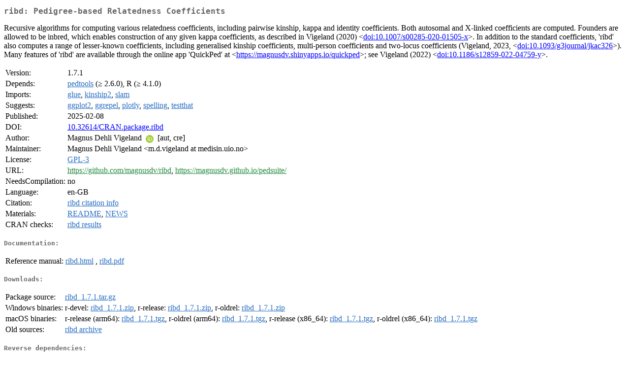

--- FILE ---
content_type: text/html
request_url: https://cran.r-project.org/web/packages/ribd/index.html
body_size: 2194
content:
<!DOCTYPE html>
<html>
<head>
<title>CRAN: Package ribd</title>
<link rel="canonical" href="https://CRAN.R-project.org/package=ribd"/>
<link rel="stylesheet" type="text/css" href="../../CRAN_web.css" />
<meta http-equiv="Content-Type" content="text/html; charset=utf-8" />
<meta name="viewport" content="width=device-width, initial-scale=1.0, user-scalable=yes"/>
<meta name="citation_title" content="Pedigree-based Relatedness Coefficients [R package ribd version 1.7.1]" />
<meta name="citation_author" content="Magnus Dehli Vigeland" />
<meta name="citation_publication_date" content="2025-02-08" />
<meta name="citation_public_url" content="https://CRAN.R-project.org/package=ribd" />
<meta name="DC.identifier" content="https://CRAN.R-project.org/package=ribd" />
<meta name="DC.publisher" content="Comprehensive R Archive Network (CRAN)" />
<meta name="twitter:card" content="summary" />
<meta property="og:title" content="ribd: Pedigree-based Relatedness Coefficients" />
<meta property="og:description" content="Recursive algorithms for computing various relatedness coefficients, including pairwise kinship, kappa and identity coefficients. Both autosomal and X-linked coefficients are computed. Founders are allowed to be inbred, which enables construction of any given kappa coefficients, as described in Vigeland (2020) &amp;lt;&lt;a href=&quot;https://doi.org/10.1007%2Fs00285-020-01505-x&quot; target=&quot;_top&quot;&gt;doi:10.1007/s00285-020-01505-x&lt;/a&gt;&amp;gt;. In addition to the standard coefficients, 'ribd' also computes a range of lesser-known coefficients, including generalised kinship coefficients, multi-person coefficients and two-locus coefficients (Vigeland, 2023, &amp;lt;&lt;a href=&quot;https://doi.org/10.1093%2Fg3journal%2Fjkac326&quot; target=&quot;_top&quot;&gt;doi:10.1093/g3journal/jkac326&lt;/a&gt;&amp;gt;). Many features of 'ribd' are available through the online app 'QuickPed' at &amp;lt;&lt;a href=&quot;https://magnusdv.shinyapps.io/quickped&quot; target=&quot;_top&quot;&gt;https://magnusdv.shinyapps.io/quickped&lt;/a&gt;&amp;gt;; see Vigeland (2022) &amp;lt;&lt;a href=&quot;https://doi.org/10.1186%2Fs12859-022-04759-y&quot; target=&quot;_top&quot;&gt;doi:10.1186/s12859-022-04759-y&lt;/a&gt;&amp;gt;." />
<meta property="og:image" content="https://CRAN.R-project.org/CRANlogo.png" />
<meta property="og:type" content="website" />
<meta property="og:url" content="https://CRAN.R-project.org/package=ribd" />
<style type="text/css">
  table td { vertical-align: top; }
</style>
</head>
<body>
<div class="container">
<h2>ribd: Pedigree-based Relatedness Coefficients</h2>
<p>Recursive algorithms for computing various relatedness
    coefficients, including pairwise kinship, kappa and identity
    coefficients. Both autosomal and X-linked coefficients are computed.
    Founders are allowed to be inbred, which enables construction of any
    given kappa coefficients, as described in Vigeland (2020)
    &lt;<a href="https://doi.org/10.1007%2Fs00285-020-01505-x" target="_top">doi:10.1007/s00285-020-01505-x</a>&gt;. In addition to the standard
    coefficients, 'ribd' also computes a range of lesser-known
    coefficients, including generalised kinship coefficients, multi-person
    coefficients and two-locus coefficients (Vigeland, 2023,
    &lt;<a href="https://doi.org/10.1093%2Fg3journal%2Fjkac326" target="_top">doi:10.1093/g3journal/jkac326</a>&gt;). Many features of 'ribd' are
    available through the online app 'QuickPed' at
    &lt;<a href="https://magnusdv.shinyapps.io/quickped" target="_top">https://magnusdv.shinyapps.io/quickped</a>&gt;; see Vigeland (2022)
    &lt;<a href="https://doi.org/10.1186%2Fs12859-022-04759-y" target="_top">doi:10.1186/s12859-022-04759-y</a>&gt;.</p>
<table>
<tr>
<td>Version:</td>
<td>1.7.1</td>
</tr>
<tr>
<td>Depends:</td>
<td><a href="../pedtools/index.html"><span class="CRAN">pedtools</span></a> (&ge; 2.6.0), R (&ge; 4.1.0)</td>
</tr>
<tr>
<td>Imports:</td>
<td><a href="../glue/index.html"><span class="CRAN">glue</span></a>, <a href="../kinship2/index.html"><span class="CRAN">kinship2</span></a>, <a href="../slam/index.html"><span class="CRAN">slam</span></a></td>
</tr>
<tr>
<td>Suggests:</td>
<td><a href="../ggplot2/index.html"><span class="CRAN">ggplot2</span></a>, <a href="../ggrepel/index.html"><span class="CRAN">ggrepel</span></a>, <a href="../plotly/index.html"><span class="CRAN">plotly</span></a>, <a href="../spelling/index.html"><span class="CRAN">spelling</span></a>, <a href="../testthat/index.html"><span class="CRAN">testthat</span></a></td>
</tr>
<tr>
<td>Published:</td>
<td>2025-02-08</td>
</tr>
<tr>
<td>DOI:</td>
<td><a href="https://doi.org/10.32614/CRAN.package.ribd">10.32614/CRAN.package.ribd</a></td>
</tr>
<tr>
<td>Author:</td>
<td>Magnus Dehli Vigeland
    <a href="https://orcid.org/0000-0002-9134-4962" target="_top"><img alt="ORCID iD" src="../../orcid.svg" style="width:16px; height:16px; margin-left:4px; margin-right:4px; vertical-align:middle" /></a> [aut, cre]</td>
</tr>
<tr>
<td>Maintainer:</td>
<td>Magnus Dehli Vigeland  &#x3c;&#x6d;&#x2e;&#x64;&#x2e;&#x76;&#x69;&#x67;&#x65;&#x6c;&#x61;&#x6e;&#x64;&#x20;&#x61;&#x74;&#x20;&#x6d;&#x65;&#x64;&#x69;&#x73;&#x69;&#x6e;&#x2e;&#x75;&#x69;&#x6f;&#x2e;&#x6e;&#x6f;&#x3e;</td>
</tr>
<tr>
<td>License:</td>
<td><a href="../../licenses/GPL-3"><span class="CRAN">GPL-3</span></a></td>
</tr>
<tr>
<td>URL:</td>
<td><a href="https://github.com/magnusdv/ribd" target="_top"><span class="GitHub">https://github.com/magnusdv/ribd</span></a>,
<a href="https://magnusdv.github.io/pedsuite/" target="_top"><span class="GitHub">https://magnusdv.github.io/pedsuite/</span></a></td>
</tr>
<tr>
<td>NeedsCompilation:</td>
<td>no</td>
</tr>
<tr>
<td>Language:</td>
<td>en-GB</td>
</tr>
<tr>
<td>Citation:</td>
<td><a href="citation.html"><span class="CRAN">ribd citation info</span></a> </td>
</tr>
<tr>
<td>Materials:</td>
<td><a href="readme/README.html"><span class="CRAN">README</span></a>, <a href="news/news.html"><span class="CRAN">NEWS</span></a> </td>
</tr>
<tr>
<td>CRAN&nbsp;checks:</td>
<td><a href="../../checks/check_results_ribd.html"><span class="CRAN">ribd results</span></a></td>
</tr>
</table>
<h4>Documentation:</h4>
<table>
<tr>
<td>Reference&nbsp;manual:</td>
<td>
 <a href="refman/ribd.html"><span class="CRAN">ribd.html</span></a> ,  <a href="ribd.pdf"><span class="CRAN">ribd.pdf</span></a> 
</td>
</tr>
</table>
<h4>Downloads:</h4>
<table>
<tr>
<td> Package&nbsp;source: </td>
<td> <a href="../../../src/contrib/ribd_1.7.1.tar.gz"> <span class="CRAN"> ribd_1.7.1.tar.gz </span> </a> </td>
</tr>
<tr>
<td> Windows&nbsp;binaries: </td>
<td> r-devel: <a href="../../../bin/windows/contrib/4.6/ribd_1.7.1.zip"><span class="CRAN">ribd_1.7.1.zip</span></a>, r-release: <a href="../../../bin/windows/contrib/4.5/ribd_1.7.1.zip"><span class="CRAN">ribd_1.7.1.zip</span></a>, r-oldrel: <a href="../../../bin/windows/contrib/4.4/ribd_1.7.1.zip"><span class="CRAN">ribd_1.7.1.zip</span></a> </td>
</tr>
<tr>
<td> macOS&nbsp;binaries: </td>
<td> r-release (arm64): <a href="../../../bin/macosx/big-sur-arm64/contrib/4.5/ribd_1.7.1.tgz"><span class="CRAN">ribd_1.7.1.tgz</span></a>, r-oldrel (arm64): <a href="../../../bin/macosx/big-sur-arm64/contrib/4.4/ribd_1.7.1.tgz"><span class="CRAN">ribd_1.7.1.tgz</span></a>, r-release (x86_64): <a href="../../../bin/macosx/big-sur-x86_64/contrib/4.5/ribd_1.7.1.tgz"><span class="CRAN">ribd_1.7.1.tgz</span></a>, r-oldrel (x86_64): <a href="../../../bin/macosx/big-sur-x86_64/contrib/4.4/ribd_1.7.1.tgz"><span class="CRAN">ribd_1.7.1.tgz</span></a> </td>
</tr>
<tr>
<td> Old&nbsp;sources: </td>
<td> <a href="https://CRAN.R-project.org/src/contrib/Archive/ribd"> <span class="CRAN"> ribd archive </span> </a> </td>
</tr>
</table>
<h4>Reverse dependencies:</h4>
<table>
<tr>
<td>Reverse&nbsp;depends:</td>
<td><a href="../pedsuite/index.html"><span class="CRAN">pedsuite</span></a></td>
</tr>
<tr>
<td>Reverse&nbsp;imports:</td>
<td><a href="../dvir/index.html"><span class="CRAN">dvir</span></a>, <a href="../forrel/index.html"><span class="CRAN">forrel</span></a>, <a href="../ibdfindr/index.html"><span class="CRAN">ibdfindr</span></a>, <a href="../ibdsim2/index.html"><span class="CRAN">ibdsim2</span></a>, <a href="../KinMixLite/index.html"><span class="CRAN">KinMixLite</span></a>, <a href="../numberofalleles/index.html"><span class="CRAN">numberofalleles</span></a>, <a href="../pedbuildr/index.html"><span class="CRAN">pedbuildr</span></a>, <a href="../verbalisr/index.html"><span class="CRAN">verbalisr</span></a></td>
</tr>
<tr>
<td>Reverse&nbsp;suggests:</td>
<td><a href="../ibdsegments/index.html"><span class="CRAN">ibdsegments</span></a></td>
</tr>
</table>
<h4>Linking:</h4>
<p>Please use the canonical form
<a href="https://CRAN.R-project.org/package=ribd"><span class="CRAN"><samp>https://CRAN.R-project.org/package=ribd</samp></span></a>
to link to this page.</p>
</div>
</body>
</html>
